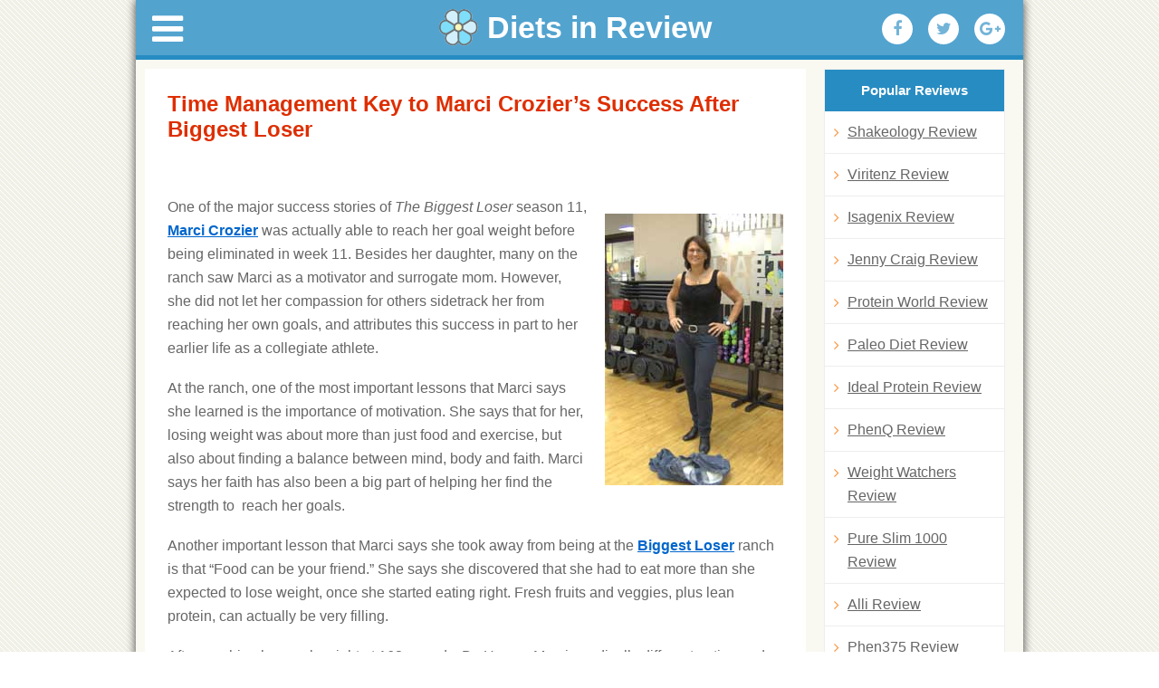

--- FILE ---
content_type: text/html; charset=UTF-8
request_url: https://dietsinreview.com/diet_column/03/time-management-key-to-marci-croziers-success-after-biggest-loser/
body_size: 14209
content:
<!DOCTYPE html>
<html lang="en-US">
<head>
<meta charset="UTF-8" />
<meta name="viewport" content="width=device-width, initial-scale=1.0">



<title>Time Management Key to Marci Crozier&#8217;s Success After Biggest Loser  </title>
<link rel="profile" href="https://gmpg.org/xfn/11" />
<link rel="stylesheet" type="text/css" media="all" href="https://dietsinreview.com/diet_column/wp-content/themes/dietsinreview/style.css" />
<link rel="stylesheet" href="https://dietsinreview.com/diet_column/wp-content/themes/dietsinreview/css/font-awesome.min.css">
<link type="text/css" rel="stylesheet" href="https://dietsinreview.com/diet_column/wp-content/themes/dietsinreview/css/jquery.mmenu.all.css" />


<meta name='robots' content='max-image-preview:large' />
<link rel="alternate" title="oEmbed (JSON)" type="application/json+oembed" href="https://dietsinreview.com/diet_column/wp-json/oembed/1.0/embed?url=https%3A%2F%2Fdietsinreview.com%2Fdiet_column%2F03%2Ftime-management-key-to-marci-croziers-success-after-biggest-loser%2F" />
<link rel="alternate" title="oEmbed (XML)" type="text/xml+oembed" href="https://dietsinreview.com/diet_column/wp-json/oembed/1.0/embed?url=https%3A%2F%2Fdietsinreview.com%2Fdiet_column%2F03%2Ftime-management-key-to-marci-croziers-success-after-biggest-loser%2F&#038;format=xml" />
<style id='wp-img-auto-sizes-contain-inline-css' type='text/css'>
img:is([sizes=auto i],[sizes^="auto," i]){contain-intrinsic-size:3000px 1500px}
/*# sourceURL=wp-img-auto-sizes-contain-inline-css */
</style>
<style id='wp-emoji-styles-inline-css' type='text/css'>

	img.wp-smiley, img.emoji {
		display: inline !important;
		border: none !important;
		box-shadow: none !important;
		height: 1em !important;
		width: 1em !important;
		margin: 0 0.07em !important;
		vertical-align: -0.1em !important;
		background: none !important;
		padding: 0 !important;
	}
/*# sourceURL=wp-emoji-styles-inline-css */
</style>
<style id='wp-block-library-inline-css' type='text/css'>
:root{--wp-block-synced-color:#7a00df;--wp-block-synced-color--rgb:122,0,223;--wp-bound-block-color:var(--wp-block-synced-color);--wp-editor-canvas-background:#ddd;--wp-admin-theme-color:#007cba;--wp-admin-theme-color--rgb:0,124,186;--wp-admin-theme-color-darker-10:#006ba1;--wp-admin-theme-color-darker-10--rgb:0,107,160.5;--wp-admin-theme-color-darker-20:#005a87;--wp-admin-theme-color-darker-20--rgb:0,90,135;--wp-admin-border-width-focus:2px}@media (min-resolution:192dpi){:root{--wp-admin-border-width-focus:1.5px}}.wp-element-button{cursor:pointer}:root .has-very-light-gray-background-color{background-color:#eee}:root .has-very-dark-gray-background-color{background-color:#313131}:root .has-very-light-gray-color{color:#eee}:root .has-very-dark-gray-color{color:#313131}:root .has-vivid-green-cyan-to-vivid-cyan-blue-gradient-background{background:linear-gradient(135deg,#00d084,#0693e3)}:root .has-purple-crush-gradient-background{background:linear-gradient(135deg,#34e2e4,#4721fb 50%,#ab1dfe)}:root .has-hazy-dawn-gradient-background{background:linear-gradient(135deg,#faaca8,#dad0ec)}:root .has-subdued-olive-gradient-background{background:linear-gradient(135deg,#fafae1,#67a671)}:root .has-atomic-cream-gradient-background{background:linear-gradient(135deg,#fdd79a,#004a59)}:root .has-nightshade-gradient-background{background:linear-gradient(135deg,#330968,#31cdcf)}:root .has-midnight-gradient-background{background:linear-gradient(135deg,#020381,#2874fc)}:root{--wp--preset--font-size--normal:16px;--wp--preset--font-size--huge:42px}.has-regular-font-size{font-size:1em}.has-larger-font-size{font-size:2.625em}.has-normal-font-size{font-size:var(--wp--preset--font-size--normal)}.has-huge-font-size{font-size:var(--wp--preset--font-size--huge)}.has-text-align-center{text-align:center}.has-text-align-left{text-align:left}.has-text-align-right{text-align:right}.has-fit-text{white-space:nowrap!important}#end-resizable-editor-section{display:none}.aligncenter{clear:both}.items-justified-left{justify-content:flex-start}.items-justified-center{justify-content:center}.items-justified-right{justify-content:flex-end}.items-justified-space-between{justify-content:space-between}.screen-reader-text{border:0;clip-path:inset(50%);height:1px;margin:-1px;overflow:hidden;padding:0;position:absolute;width:1px;word-wrap:normal!important}.screen-reader-text:focus{background-color:#ddd;clip-path:none;color:#444;display:block;font-size:1em;height:auto;left:5px;line-height:normal;padding:15px 23px 14px;text-decoration:none;top:5px;width:auto;z-index:100000}html :where(.has-border-color){border-style:solid}html :where([style*=border-top-color]){border-top-style:solid}html :where([style*=border-right-color]){border-right-style:solid}html :where([style*=border-bottom-color]){border-bottom-style:solid}html :where([style*=border-left-color]){border-left-style:solid}html :where([style*=border-width]){border-style:solid}html :where([style*=border-top-width]){border-top-style:solid}html :where([style*=border-right-width]){border-right-style:solid}html :where([style*=border-bottom-width]){border-bottom-style:solid}html :where([style*=border-left-width]){border-left-style:solid}html :where(img[class*=wp-image-]){height:auto;max-width:100%}:where(figure){margin:0 0 1em}html :where(.is-position-sticky){--wp-admin--admin-bar--position-offset:var(--wp-admin--admin-bar--height,0px)}@media screen and (max-width:600px){html :where(.is-position-sticky){--wp-admin--admin-bar--position-offset:0px}}

/*# sourceURL=wp-block-library-inline-css */
</style><style id='global-styles-inline-css' type='text/css'>
:root{--wp--preset--aspect-ratio--square: 1;--wp--preset--aspect-ratio--4-3: 4/3;--wp--preset--aspect-ratio--3-4: 3/4;--wp--preset--aspect-ratio--3-2: 3/2;--wp--preset--aspect-ratio--2-3: 2/3;--wp--preset--aspect-ratio--16-9: 16/9;--wp--preset--aspect-ratio--9-16: 9/16;--wp--preset--color--black: #000000;--wp--preset--color--cyan-bluish-gray: #abb8c3;--wp--preset--color--white: #ffffff;--wp--preset--color--pale-pink: #f78da7;--wp--preset--color--vivid-red: #cf2e2e;--wp--preset--color--luminous-vivid-orange: #ff6900;--wp--preset--color--luminous-vivid-amber: #fcb900;--wp--preset--color--light-green-cyan: #7bdcb5;--wp--preset--color--vivid-green-cyan: #00d084;--wp--preset--color--pale-cyan-blue: #8ed1fc;--wp--preset--color--vivid-cyan-blue: #0693e3;--wp--preset--color--vivid-purple: #9b51e0;--wp--preset--gradient--vivid-cyan-blue-to-vivid-purple: linear-gradient(135deg,rgb(6,147,227) 0%,rgb(155,81,224) 100%);--wp--preset--gradient--light-green-cyan-to-vivid-green-cyan: linear-gradient(135deg,rgb(122,220,180) 0%,rgb(0,208,130) 100%);--wp--preset--gradient--luminous-vivid-amber-to-luminous-vivid-orange: linear-gradient(135deg,rgb(252,185,0) 0%,rgb(255,105,0) 100%);--wp--preset--gradient--luminous-vivid-orange-to-vivid-red: linear-gradient(135deg,rgb(255,105,0) 0%,rgb(207,46,46) 100%);--wp--preset--gradient--very-light-gray-to-cyan-bluish-gray: linear-gradient(135deg,rgb(238,238,238) 0%,rgb(169,184,195) 100%);--wp--preset--gradient--cool-to-warm-spectrum: linear-gradient(135deg,rgb(74,234,220) 0%,rgb(151,120,209) 20%,rgb(207,42,186) 40%,rgb(238,44,130) 60%,rgb(251,105,98) 80%,rgb(254,248,76) 100%);--wp--preset--gradient--blush-light-purple: linear-gradient(135deg,rgb(255,206,236) 0%,rgb(152,150,240) 100%);--wp--preset--gradient--blush-bordeaux: linear-gradient(135deg,rgb(254,205,165) 0%,rgb(254,45,45) 50%,rgb(107,0,62) 100%);--wp--preset--gradient--luminous-dusk: linear-gradient(135deg,rgb(255,203,112) 0%,rgb(199,81,192) 50%,rgb(65,88,208) 100%);--wp--preset--gradient--pale-ocean: linear-gradient(135deg,rgb(255,245,203) 0%,rgb(182,227,212) 50%,rgb(51,167,181) 100%);--wp--preset--gradient--electric-grass: linear-gradient(135deg,rgb(202,248,128) 0%,rgb(113,206,126) 100%);--wp--preset--gradient--midnight: linear-gradient(135deg,rgb(2,3,129) 0%,rgb(40,116,252) 100%);--wp--preset--font-size--small: 13px;--wp--preset--font-size--medium: 20px;--wp--preset--font-size--large: 36px;--wp--preset--font-size--x-large: 42px;--wp--preset--spacing--20: 0.44rem;--wp--preset--spacing--30: 0.67rem;--wp--preset--spacing--40: 1rem;--wp--preset--spacing--50: 1.5rem;--wp--preset--spacing--60: 2.25rem;--wp--preset--spacing--70: 3.38rem;--wp--preset--spacing--80: 5.06rem;--wp--preset--shadow--natural: 6px 6px 9px rgba(0, 0, 0, 0.2);--wp--preset--shadow--deep: 12px 12px 50px rgba(0, 0, 0, 0.4);--wp--preset--shadow--sharp: 6px 6px 0px rgba(0, 0, 0, 0.2);--wp--preset--shadow--outlined: 6px 6px 0px -3px rgb(255, 255, 255), 6px 6px rgb(0, 0, 0);--wp--preset--shadow--crisp: 6px 6px 0px rgb(0, 0, 0);}:where(.is-layout-flex){gap: 0.5em;}:where(.is-layout-grid){gap: 0.5em;}body .is-layout-flex{display: flex;}.is-layout-flex{flex-wrap: wrap;align-items: center;}.is-layout-flex > :is(*, div){margin: 0;}body .is-layout-grid{display: grid;}.is-layout-grid > :is(*, div){margin: 0;}:where(.wp-block-columns.is-layout-flex){gap: 2em;}:where(.wp-block-columns.is-layout-grid){gap: 2em;}:where(.wp-block-post-template.is-layout-flex){gap: 1.25em;}:where(.wp-block-post-template.is-layout-grid){gap: 1.25em;}.has-black-color{color: var(--wp--preset--color--black) !important;}.has-cyan-bluish-gray-color{color: var(--wp--preset--color--cyan-bluish-gray) !important;}.has-white-color{color: var(--wp--preset--color--white) !important;}.has-pale-pink-color{color: var(--wp--preset--color--pale-pink) !important;}.has-vivid-red-color{color: var(--wp--preset--color--vivid-red) !important;}.has-luminous-vivid-orange-color{color: var(--wp--preset--color--luminous-vivid-orange) !important;}.has-luminous-vivid-amber-color{color: var(--wp--preset--color--luminous-vivid-amber) !important;}.has-light-green-cyan-color{color: var(--wp--preset--color--light-green-cyan) !important;}.has-vivid-green-cyan-color{color: var(--wp--preset--color--vivid-green-cyan) !important;}.has-pale-cyan-blue-color{color: var(--wp--preset--color--pale-cyan-blue) !important;}.has-vivid-cyan-blue-color{color: var(--wp--preset--color--vivid-cyan-blue) !important;}.has-vivid-purple-color{color: var(--wp--preset--color--vivid-purple) !important;}.has-black-background-color{background-color: var(--wp--preset--color--black) !important;}.has-cyan-bluish-gray-background-color{background-color: var(--wp--preset--color--cyan-bluish-gray) !important;}.has-white-background-color{background-color: var(--wp--preset--color--white) !important;}.has-pale-pink-background-color{background-color: var(--wp--preset--color--pale-pink) !important;}.has-vivid-red-background-color{background-color: var(--wp--preset--color--vivid-red) !important;}.has-luminous-vivid-orange-background-color{background-color: var(--wp--preset--color--luminous-vivid-orange) !important;}.has-luminous-vivid-amber-background-color{background-color: var(--wp--preset--color--luminous-vivid-amber) !important;}.has-light-green-cyan-background-color{background-color: var(--wp--preset--color--light-green-cyan) !important;}.has-vivid-green-cyan-background-color{background-color: var(--wp--preset--color--vivid-green-cyan) !important;}.has-pale-cyan-blue-background-color{background-color: var(--wp--preset--color--pale-cyan-blue) !important;}.has-vivid-cyan-blue-background-color{background-color: var(--wp--preset--color--vivid-cyan-blue) !important;}.has-vivid-purple-background-color{background-color: var(--wp--preset--color--vivid-purple) !important;}.has-black-border-color{border-color: var(--wp--preset--color--black) !important;}.has-cyan-bluish-gray-border-color{border-color: var(--wp--preset--color--cyan-bluish-gray) !important;}.has-white-border-color{border-color: var(--wp--preset--color--white) !important;}.has-pale-pink-border-color{border-color: var(--wp--preset--color--pale-pink) !important;}.has-vivid-red-border-color{border-color: var(--wp--preset--color--vivid-red) !important;}.has-luminous-vivid-orange-border-color{border-color: var(--wp--preset--color--luminous-vivid-orange) !important;}.has-luminous-vivid-amber-border-color{border-color: var(--wp--preset--color--luminous-vivid-amber) !important;}.has-light-green-cyan-border-color{border-color: var(--wp--preset--color--light-green-cyan) !important;}.has-vivid-green-cyan-border-color{border-color: var(--wp--preset--color--vivid-green-cyan) !important;}.has-pale-cyan-blue-border-color{border-color: var(--wp--preset--color--pale-cyan-blue) !important;}.has-vivid-cyan-blue-border-color{border-color: var(--wp--preset--color--vivid-cyan-blue) !important;}.has-vivid-purple-border-color{border-color: var(--wp--preset--color--vivid-purple) !important;}.has-vivid-cyan-blue-to-vivid-purple-gradient-background{background: var(--wp--preset--gradient--vivid-cyan-blue-to-vivid-purple) !important;}.has-light-green-cyan-to-vivid-green-cyan-gradient-background{background: var(--wp--preset--gradient--light-green-cyan-to-vivid-green-cyan) !important;}.has-luminous-vivid-amber-to-luminous-vivid-orange-gradient-background{background: var(--wp--preset--gradient--luminous-vivid-amber-to-luminous-vivid-orange) !important;}.has-luminous-vivid-orange-to-vivid-red-gradient-background{background: var(--wp--preset--gradient--luminous-vivid-orange-to-vivid-red) !important;}.has-very-light-gray-to-cyan-bluish-gray-gradient-background{background: var(--wp--preset--gradient--very-light-gray-to-cyan-bluish-gray) !important;}.has-cool-to-warm-spectrum-gradient-background{background: var(--wp--preset--gradient--cool-to-warm-spectrum) !important;}.has-blush-light-purple-gradient-background{background: var(--wp--preset--gradient--blush-light-purple) !important;}.has-blush-bordeaux-gradient-background{background: var(--wp--preset--gradient--blush-bordeaux) !important;}.has-luminous-dusk-gradient-background{background: var(--wp--preset--gradient--luminous-dusk) !important;}.has-pale-ocean-gradient-background{background: var(--wp--preset--gradient--pale-ocean) !important;}.has-electric-grass-gradient-background{background: var(--wp--preset--gradient--electric-grass) !important;}.has-midnight-gradient-background{background: var(--wp--preset--gradient--midnight) !important;}.has-small-font-size{font-size: var(--wp--preset--font-size--small) !important;}.has-medium-font-size{font-size: var(--wp--preset--font-size--medium) !important;}.has-large-font-size{font-size: var(--wp--preset--font-size--large) !important;}.has-x-large-font-size{font-size: var(--wp--preset--font-size--x-large) !important;}
/*# sourceURL=global-styles-inline-css */
</style>

<style id='classic-theme-styles-inline-css' type='text/css'>
/*! This file is auto-generated */
.wp-block-button__link{color:#fff;background-color:#32373c;border-radius:9999px;box-shadow:none;text-decoration:none;padding:calc(.667em + 2px) calc(1.333em + 2px);font-size:1.125em}.wp-block-file__button{background:#32373c;color:#fff;text-decoration:none}
/*# sourceURL=/wp-includes/css/classic-themes.min.css */
</style>
<link rel='stylesheet' id='dashicons-css' href='https://dietsinreview.com/diet_column/wp-includes/css/dashicons.min.css?ver=6.9' type='text/css' media='all' />
<link rel='stylesheet' id='admin-bar-css' href='https://dietsinreview.com/diet_column/wp-includes/css/admin-bar.min.css?ver=6.9' type='text/css' media='all' />
<style id='admin-bar-inline-css' type='text/css'>

    /* Hide CanvasJS credits for P404 charts specifically */
    #p404RedirectChart .canvasjs-chart-credit {
        display: none !important;
    }
    
    #p404RedirectChart canvas {
        border-radius: 6px;
    }

    .p404-redirect-adminbar-weekly-title {
        font-weight: bold;
        font-size: 14px;
        color: #fff;
        margin-bottom: 6px;
    }

    #wpadminbar #wp-admin-bar-p404_free_top_button .ab-icon:before {
        content: "\f103";
        color: #dc3545;
        top: 3px;
    }
    
    #wp-admin-bar-p404_free_top_button .ab-item {
        min-width: 80px !important;
        padding: 0px !important;
    }
    
    /* Ensure proper positioning and z-index for P404 dropdown */
    .p404-redirect-adminbar-dropdown-wrap { 
        min-width: 0; 
        padding: 0;
        position: static !important;
    }
    
    #wpadminbar #wp-admin-bar-p404_free_top_button_dropdown {
        position: static !important;
    }
    
    #wpadminbar #wp-admin-bar-p404_free_top_button_dropdown .ab-item {
        padding: 0 !important;
        margin: 0 !important;
    }
    
    .p404-redirect-dropdown-container {
        min-width: 340px;
        padding: 18px 18px 12px 18px;
        background: #23282d !important;
        color: #fff;
        border-radius: 12px;
        box-shadow: 0 8px 32px rgba(0,0,0,0.25);
        margin-top: 10px;
        position: relative !important;
        z-index: 999999 !important;
        display: block !important;
        border: 1px solid #444;
    }
    
    /* Ensure P404 dropdown appears on hover */
    #wpadminbar #wp-admin-bar-p404_free_top_button .p404-redirect-dropdown-container { 
        display: none !important;
    }
    
    #wpadminbar #wp-admin-bar-p404_free_top_button:hover .p404-redirect-dropdown-container { 
        display: block !important;
    }
    
    #wpadminbar #wp-admin-bar-p404_free_top_button:hover #wp-admin-bar-p404_free_top_button_dropdown .p404-redirect-dropdown-container {
        display: block !important;
    }
    
    .p404-redirect-card {
        background: #2c3338;
        border-radius: 8px;
        padding: 18px 18px 12px 18px;
        box-shadow: 0 2px 8px rgba(0,0,0,0.07);
        display: flex;
        flex-direction: column;
        align-items: flex-start;
        border: 1px solid #444;
    }
    
    .p404-redirect-btn {
        display: inline-block;
        background: #dc3545;
        color: #fff !important;
        font-weight: bold;
        padding: 5px 22px;
        border-radius: 8px;
        text-decoration: none;
        font-size: 17px;
        transition: background 0.2s, box-shadow 0.2s;
        margin-top: 8px;
        box-shadow: 0 2px 8px rgba(220,53,69,0.15);
        text-align: center;
        line-height: 1.6;
    }
    
    .p404-redirect-btn:hover {
        background: #c82333;
        color: #fff !important;
        box-shadow: 0 4px 16px rgba(220,53,69,0.25);
    }
    
    /* Prevent conflicts with other admin bar dropdowns */
    #wpadminbar .ab-top-menu > li:hover > .ab-item,
    #wpadminbar .ab-top-menu > li.hover > .ab-item {
        z-index: auto;
    }
    
    #wpadminbar #wp-admin-bar-p404_free_top_button:hover > .ab-item {
        z-index: 999998 !important;
    }
    
/*# sourceURL=admin-bar-inline-css */
</style>
<link rel='stylesheet' id='titan-adminbar-styles-css' href='https://dietsinreview.com/diet_column/wp-content/plugins/anti-spam/assets/css/admin-bar.css?ver=7.3.5' type='text/css' media='all' />
<link rel='stylesheet' id='wp-postratings-css' href='https://dietsinreview.com/diet_column/wp-content/plugins/wp-postratings/css/postratings-css.css?ver=1.91.2' type='text/css' media='all' />
<link rel='stylesheet' id='style-fancybox-css' href='https://dietsinreview.com/diet_column/wp-content/themes/dietsinreview/css/jquery.fancybox.css?ver=6.9' type='text/css' media='all' />
<script type="text/javascript" src="https://dietsinreview.com/diet_column/wp-includes/js/jquery/jquery.min.js?ver=3.7.1" id="jquery-core-js"></script>
<script type="text/javascript" src="https://dietsinreview.com/diet_column/wp-includes/js/jquery/jquery-migrate.min.js?ver=3.4.1" id="jquery-migrate-js"></script>
<link rel="https://api.w.org/" href="https://dietsinreview.com/diet_column/wp-json/" /><link rel="alternate" title="JSON" type="application/json" href="https://dietsinreview.com/diet_column/wp-json/wp/v2/posts/44674" /><link rel="EditURI" type="application/rsd+xml" title="RSD" href="https://dietsinreview.com/diet_column/xmlrpc.php?rsd" />
<meta name="generator" content="WordPress 6.9" />
<link rel="canonical" href="https://dietsinreview.com/diet_column/03/time-management-key-to-marci-croziers-success-after-biggest-loser/" />
<link rel='shortlink' href='https://dietsinreview.com/diet_column/?p=44674' />
<meta name="google-site-verification" content="uH6GH9eEVUgiHYIuyvzAMNL8cIPifueND_RwiHuFzBI" />

<!-- Facebook Pixel Code -->
<script>
!function(f,b,e,v,n,t,s){if(f.fbq)return;n=f.fbq=function(){n.callMethod?
n.callMethod.apply(n,arguments):n.queue.push(arguments)};if(!f._fbq)f._fbq=n;
n.push=n;n.loaded=!0;n.version='2.0';n.queue=[];t=b.createElement(e);t.async=!0;
t.src=v;s=b.getElementsByTagName(e)[0];s.parentNode.insertBefore(t,s)}(window,
document,'script','https://connect.facebook.net/en_US/fbevents.js');
fbq('init', '1049281731793550');
fbq('track', 'PageView');
</script>
<noscript><img height='1' width='1' style='display:none'
src='https://www.facebook.com/tr?id=1049281731793550&ev=PageView&noscript=1'
/></noscript>
<!-- DO NOT MODIFY -->
<!-- End Facebook Pixel Code -->


</head>

<body class="wp-singular post-template-default single single-post postid-44674 single-format-standard wp-theme-dietsinreview">
<div class="page mk-tt">
<div id="fb-root"></div>
<script>(function(d, s, id) {
  var js, fjs = d.getElementsByTagName(s)[0];
  if (d.getElementById(id)) return;
  js = d.createElement(s); js.id = id;
  js.src = "//connect.facebook.net/en_US/sdk.js#xfbml=1&version=v2.6&appId=879032102190774";
  fjs.parentNode.insertBefore(js, fjs);
}(document, 'script', 'facebook-jssdk'));</script>
<div id="wrapper" class="hfeed">
<header class="new-header"><a href="#menu" class="icon-menu"><i class="fa fa-bars" aria-hidden="true"></i></a>
<script>
	var origin = window.location.origin;
	if (window.location.pathname == "/webroot/diet_column/") {
		window.location.replace(origin+"/diet_column/");
	}
</script>
<a href="https://www.dietsinreview.com/" class="logo" title="Diets in Review Blog" rel="home"><img src="https://dietsinreview.com/diet_column/wp-content/themes/dietsinreview/images/diets-in-review-logo.png" alt="Diets in Review Blog"> <span>Diets in Review</span></a>











<div role="navigation" id="access">
<div class="menu-header"><ul id="menu-main" class="menu"><li id="menu-item-104384" class="menu-item menu-item-type-custom menu-item-object-custom menu-item-has-children menu-item-104384"><a href="#"><i class="fa fa-bars" aria-hidden="true"></i></a>
<ul class="sub-menu">
	<li id="menu-item-102300" class="menu-item menu-item-type-custom menu-item-object-custom menu-item-has-children menu-item-102300"><a href="#">CATEGORIES <i class="fa fa-angle-right" aria-hidden="true"></i></a>
	<ul class="sub-menu">
		<li id="menu-item-110620" class="menu-item menu-item-type-taxonomy menu-item-object-category menu-item-110620"><a href="https://dietsinreview.com/diet_column/category/diet-pills/">Diet Pills</a></li>
		<li id="menu-item-110621" class="menu-item menu-item-type-taxonomy menu-item-object-category menu-item-110621"><a href="https://dietsinreview.com/diet_column/category/diet-shakes/">Diet Shakes</a></li>
		<li id="menu-item-110622" class="menu-item menu-item-type-taxonomy menu-item-object-category menu-item-110622"><a href="https://dietsinreview.com/diet_column/category/diets-reviews/">Diets Reviews</a></li>
		<li id="menu-item-110619" class="menu-item menu-item-type-taxonomy menu-item-object-category menu-item-110619"><a href="https://dietsinreview.com/diet_column/category/creams/">Creams</a></li>
		<li id="menu-item-119644" class="menu-item menu-item-type-taxonomy menu-item-object-category menu-item-119644"><a href="https://dietsinreview.com/diet_column/category/eye-creams/">Eye Creams</a></li>
		<li id="menu-item-110623" class="menu-item menu-item-type-taxonomy menu-item-object-category menu-item-110623"><a href="https://dietsinreview.com/diet_column/category/joint-pain-supplements/">Joint Pain Supplements</a></li>
		<li id="menu-item-110626" class="menu-item menu-item-type-taxonomy menu-item-object-category menu-item-110626"><a href="https://dietsinreview.com/diet_column/category/nootropics-smart-pills/">Nootropics Smart Pills</a></li>
		<li id="menu-item-110625" class="menu-item menu-item-type-taxonomy menu-item-object-category menu-item-110625"><a href="https://dietsinreview.com/diet_column/category/menopause-supplements/">Menopause Supplements</a></li>
		<li id="menu-item-110624" class="menu-item menu-item-type-taxonomy menu-item-object-category menu-item-110624"><a href="https://dietsinreview.com/diet_column/category/male-enhancement-supplements/">Male Enhancement Supplements</a></li>
		<li id="menu-item-119645" class="menu-item menu-item-type-taxonomy menu-item-object-category menu-item-119645"><a href="https://dietsinreview.com/diet_column/category/female-libido-enhancers/">Female Libido Enhancers</a></li>
		<li id="menu-item-119646" class="menu-item menu-item-type-taxonomy menu-item-object-category menu-item-119646"><a href="https://dietsinreview.com/diet_column/category/prostate-pills/">Prostate pills</a></li>
		<li id="menu-item-119647" class="menu-item menu-item-type-taxonomy menu-item-object-category menu-item-119647"><a href="https://dietsinreview.com/diet_column/category/sleep-aids/">Sleep Aids</a></li>
		<li id="menu-item-102301" class="menu-item menu-item-type-custom menu-item-object-custom menu-item-102301"><a href="https://www.dietsinreview.com/categories/Diet_Supplements/">Diet Supplements</a></li>
		<li id="menu-item-102302" class="menu-item menu-item-type-custom menu-item-object-custom menu-item-102302"><a href="https://www.dietsinreview.com/categories/Calorie_Counting/">Calorie Counting</a></li>
		<li id="menu-item-102303" class="menu-item menu-item-type-custom menu-item-object-custom menu-item-102303"><a href="https://www.dietsinreview.com/categories/Fitness/">Fitness</a></li>
		<li id="menu-item-102304" class="menu-item menu-item-type-custom menu-item-object-custom menu-item-102304"><a href="https://www.dietsinreview.com/categories/Food_and_Diet_Products/">Food and Diet Products</a></li>
		<li id="menu-item-102305" class="menu-item menu-item-type-custom menu-item-object-custom menu-item-102305"><a href="https://www.dietsinreview.com/categories/Meal_Based/">Meal Based</a></li>
		<li id="menu-item-102306" class="menu-item menu-item-type-custom menu-item-object-custom menu-item-102306"><a href="https://www.dietsinreview.com/categories/Meal_Delivery/">Meal Delivery</a></li>
		<li id="menu-item-102307" class="menu-item menu-item-type-custom menu-item-object-custom menu-item-102307"><a href="https://www.dietsinreview.com/categories/Health_Related/">Health Related</a></li>
		<li id="menu-item-102308" class="menu-item menu-item-type-custom menu-item-object-custom menu-item-102308"><a href="https://www.dietsinreview.com/categories/Children/">Children</a></li>
		<li id="menu-item-102309" class="menu-item menu-item-type-custom menu-item-object-custom menu-item-102309"><a href="https://www.dietsinreview.com/categories/Lifestyle_Based/">Lifestyle Based</a></li>
		<li id="menu-item-102310" class="menu-item menu-item-type-custom menu-item-object-custom menu-item-102310"><a href="https://www.dietsinreview.com/recipes/">Recipes</a></li>
		<li id="menu-item-102311" class="menu-item menu-item-type-custom menu-item-object-custom menu-item-102311"><a href="https://www.dietsinreview.com/categories/Books/">Books</a></li>
	</ul>
</li>
	<li id="menu-item-102312" class="menu-item menu-item-type-custom menu-item-object-custom menu-item-102312"><a href="https://www.dietsinreview.com/">Home</a></li>
	<li id="menu-item-102299" class="menu-item menu-item-type-custom menu-item-object-custom menu-item-102299"><a href="https://www.dietsinreview.com/diet_column/">News</a></li>
	<li id="menu-item-105144" class="menu-item menu-item-type-custom menu-item-object-custom menu-item-105144"><a href="https://dietsinreview.com/foods/">Foods</a></li>
	<li id="menu-item-102313" class="menu-item menu-item-type-custom menu-item-object-custom menu-item-102313"><a href="https://www.dietsinreview.com/diet_column/best-rated-shakes">Best Diet Shakes</a></li>
	<li id="menu-item-102314" class="menu-item menu-item-type-custom menu-item-object-custom menu-item-102314"><a href="https://www.dietsinreview.com/diet_column/best-rated-diet-pills">Best Diet Pills</a></li>
	<li id="menu-item-103103" class="menu-item menu-item-type-post_type menu-item-object-page menu-item-103103"><a href="https://dietsinreview.com/diet_column/best-rated-deits/">Best Rated Diets</a></li>
</ul>
</li>
</ul></div>
		</div>





<ul>
<li><a rel="nofollow" onclick="window.open('http://www.facebook.com/sharer.php?u=', 'facebook', 'width=640, height=480'); return false;" href="https://www.facebook.com/sharer.php?u=" title="Share with Facebook"><i class="fa fa-facebook" aria-hidden="true"></i></a></li>
<li><a rel="nofollow" onclick="window.open('http://twitter.com/home?status=: ', 'twitter', 'width=640, height=480'); return false;" href="https://twitter.com/home?status=: " title="Add to Twitter"><i class="fa fa-twitter" aria-hidden="true"></i></a></li>
<li><a href="https://plus.google.com/share?url=" onclick="javascript:window.open(this.href,
  '', 'menubar=no,toolbar=no,resizable=yes,scrollbars=yes,height=600,width=600');return false;"><i class="fa fa-google-plus" aria-hidden="true"></i></a></li>
</ul>

</header>

	<div id="main">
		<div id="container">
  <div id="content" role="main">






				<div id="post-44674" class="post-44674 post type-post status-publish format-standard hentry category-adult-health category-womens-health tag-biggest-loser tag-biggest-loser-11 tag-biggest-loser-elimination tag-expired tag-interviews tag-marci-crozier">
					<h1 class="entry-title">Time Management Key to Marci Crozier&#8217;s Success After Biggest Loser</h1>








					<div class="entry-content">
						<p>&nbsp;</p>
<div><script src="https://player.ooyala.com/player.js?width=480&amp;height=270&amp;embedCode=pvN25iMjrernyk7yv3yhqATz7c3kq8Hv"></script><noscript><object classid="clsid:D27CDB6E-AE6D-11cf-96B8-444553540000" id="ooyalaPlayer_6blcm_glcojnmp" width="480" height="270" codebase="http://fpdownload.macromedia.com/get/flashplayer/current/swflash.cab"><param name="movie" value="http://player.ooyala.com/player.swf?embedCode=pvN25iMjrernyk7yv3yhqATz7c3kq8Hv&#038;version=2" /><param name="bgcolor" value="#000000" /><param name="allowScriptAccess" value="always" /><param name="allowFullScreen" value="true" /><param name="flashvars" value="embedType=noscriptObjectTag&#038;embedCode=pvN25iMjrernyk7yv3yhqATz7c3kq8Hv" /><embed src="http://player.ooyala.com/player.swf?embedCode=pvN25iMjrernyk7yv3yhqATz7c3kq8Hv&#038;version=2" bgcolor="#000000" width="480" height="270" name="ooyalaPlayer_6blcm_glcojnmp" align="middle" play="true" loop="false" allowscriptaccess="always" allowfullscreen="true" type="application/x-shockwave-flash" flashvars="&#038;embedCode=pvN25iMjrernyk7yv3yhqATz7c3kq8Hv" pluginspage="http://www.adobe.com/go/getflashplayer"></embed></object></noscript></div>
<p><a title="Marci Crozier After Biggest Loser" href="https://www.dietsinreview.com/diet_column/03/time-management-key-to-marci-croziers-success-after-biggest-loser/" target="_self"><img fetchpriority="high" decoding="async" class="alignright size-full wp-image-44676" title="marci-at-home" src="https://www.dietsinreview.com/diet_column/wp-content/uploads/2011/03/marci-at-home.jpg" alt="Marci Biggest Loser" width="197" height="300" /></a>One of the major success stories of <em>The Biggest Loser</em> season 11, <strong><a title="Marci Crozier" href="https://www.dietsinreview.com/diet_column/12/marci-crozier-biggest-loser-11-contestant/" target="_self">Marci Crozier</a></strong> was actually able to reach her goal weight before being eliminated in week 11. Besides her daughter, many on the ranch saw Marci as a motivator and surrogate mom. However, she did not let her compassion for others sidetrack her from reaching her own goals, and attributes this success in part to her earlier life as a collegiate athlete.</p>
<p>At the ranch, one of the most important lessons that Marci says she learned is the importance of motivation. She says that for her, losing weight was about more than just food and exercise, but also about finding a balance between mind, body and faith. Marci says her faith has also been a big part of helping her find the strength to  reach her goals.</p>
<p><span id="more-44674"></span>Another important lesson that Marci says she took away from being at the <strong><a title="Biggest Loser Club" href="https://www.dietsinreview.com/diets/Biggest_Loser_Club/" target="_self">Biggest Loser</a></strong> ranch is that &#8220;Food can be your friend.&#8221; She says she discovered that she had to eat more than she expected to lose weight, once she started eating right. Fresh fruits and veggies, plus lean protein, can actually be very filling.</p>
<p>After reaching her goal weight at 162 pounds, Dr. H gave Marci a radically different eating and workout plan. He advised her to burn fewer calories and eat more. Although this made her nervous at first, Marci says she&#8217;s been able to maintain her weight loss while building muscle and gaining strength. At home, she has trainers and works out for about 90 minutes per day. She splits her workout sessions into three parts: 30 minutes for endurance, 30 minutes for interval training and 30 minutes for strength training.</p>
<p>We asked her about the challenges of maintaining her new healthy weight, and about her next fitness goals.</p>
<p>Marci also shared how proud she is of her daughter <strong><a title="Courtney Crozier" href="https://www.dietsinreview.com/diet_column/12/courtney-crozier-biggest-loser-11-contestant/" target="_self">Courtney</a></strong>, who proved her determination to lose weight before being cast on the show. Marci&#8217;s big advice to parents is &#8220;Don&#8217;t try to be your kid&#8217;s friends.&#8221; Instead, parents need to set limits and not be afraid of dealing out tough love, as long as they also work to build up their kid&#8217;s confidence.</p>
<div style="text-align: center;"><a href="https://www.dietsinreview.com/slideshows/marci-croziers-biggest-loser-11-journey/"><img decoding="async" src="https://www.dietsinreview.com/media/slideshow_images/marci-croziers-biggest-loser-11-journey/marci-crozier-biggest-loser-player.jpg" border="0" alt="View Marci Crozier's Biggest Loser 11 Journey Slideshow" /></a></div>
											</div><!-- .entry-content -->


		<div class="entry-meta">
						<span class="meta-prep meta-prep-author">Posted on</span> <span class="entry-date">March 16, 2025</span> <span class="meta-sep">by</span> <span class="author vcard">Margaret</span>					</div><!-- .entry-meta -->



				</div><!-- #post-## -->






<div class="postmetadata">
						<div id="follow" class="meta_block">
							<span class="title">FOLLOW DIETS IN REVIEW</span>
							<fb:like href="https://www.facebook.com/dietsinreview" send="false" layout="button_count" width="100" show_faces="false" font="arial"></fb:like>
							<!--<a href="http://www.twitter.com/dietsinreview" id="twitter_link"><span>Follow us on Twitter</span></a>-->
							<a href="https://twitter.com/dietsinreview" class="twitter-follow-button">Follow @dietsinreview</a>
							<script src="//platform.twitter.com/widgets.js" type="text/javascript"></script>

<div class="news-m"></div>

							<!--<form method=post action="/subscribe.php" accept-charset="UTF-8" id="newsletter_subscribe_async">
								<span id="newsletter_subscribe_async_feedback"></span>
								<input name="nl_sub_email_address" id="nl_sub_email_address" placeholder="Get Email Health News" size="18">
								<input name="subscription" value="RSS Blog" type="hidden">
								<input type="submit" value="Subscribe">
							</form>-->


						</div>
<!--
						<div id="contribute" class="meta_block">
							<span class="title">CONTRIBUTE TO THIS STORY</span>

							<a href="#write_a_new_user_review" id="contribute_comment"><span>Comment</span></a>
							<a href="#write_a_new_user_review" id="contribute_question"><span>Question</span></a>
						</div>
-->


						<p class="tags">Posted in: <a href="https://dietsinreview.com/diet_column/tag/biggest-loser/" rel="tag">Biggest Loser</a>, <a href="https://dietsinreview.com/diet_column/tag/biggest-loser-11/" rel="tag">biggest loser 11</a>, <a href="https://dietsinreview.com/diet_column/tag/biggest-loser-elimination/" rel="tag">biggest loser elimination</a>, <a href="https://dietsinreview.com/diet_column/tag/expired/" rel="tag">expired</a>, <a href="https://dietsinreview.com/diet_column/tag/interviews/" rel="tag">Interviews</a>, <a href="https://dietsinreview.com/diet_column/tag/marci-crozier/" rel="tag">Marci Crozier</a><br /> </p>

						<hr />

						<div class="author_meta">
							<p class="byline">by <a href="https://www.dietsinreview.com/authors/Margaret" rel="author">Margaret</a> &mdash; <em>Assistant Editor</em></p>
															Twitter: <a href="https://www.twitter.com/mbadore">@mbadore</a>
							
							
							<p>Maggie is a journalist with a passion for nutrition, fitness and environmental health. She's a lifelong figure skater who continues to coach, and also enjoys cooking and running.</p>
						</div>

                        </div>


				
			<div id="comments">




	<div id="respond" class="comment-respond">
		<h3 id="reply-title" class="comment-reply-title">Leave a Reply <small><a rel="nofollow" id="cancel-comment-reply-link" href="/diet_column/03/time-management-key-to-marci-croziers-success-after-biggest-loser/#respond" style="display:none;">Cancel reply</a></small></h3><form action="https://dietsinreview.com/diet_column/wp-comments-post.php" method="post" id="commentform" class="comment-form"><p class="comment-notes"><span id="email-notes">Your email address will not be published.</span> <span class="required-field-message">Required fields are marked <span class="required">*</span></span></p><p class="comment-form-comment"><label for="comment">Comment <span class="required">*</span></label> <textarea id="comment" name="comment" cols="45" rows="8" maxlength="65525" required="required"></textarea></p><p class="comment-form-author"><label for="author">Name</label> <input id="author" name="author" type="text" value="" size="30" maxlength="245" autocomplete="name" /></p>
<p class="comment-form-email"><label for="email">Email</label> <input id="email" name="email" type="text" value="" size="30" maxlength="100" aria-describedby="email-notes" autocomplete="email" /></p>
<p class="comment-form-url"><label for="url">Website</label> <input id="url" name="url" type="text" value="" size="30" maxlength="200" autocomplete="url" /></p>
<p class="comment-form-cookies-consent"><input id="wp-comment-cookies-consent" name="wp-comment-cookies-consent" type="checkbox" value="yes" /> <label for="wp-comment-cookies-consent">Save my name, email, and website in this browser for the next time I comment.</label></p>
<p class="form-submit"><input name="submit" type="submit" id="submit" class="submit" value="Post Comment" /> <input type='hidden' name='comment_post_ID' value='44674' id='comment_post_ID' />
<input type='hidden' name='comment_parent' id='comment_parent' value='0' />
</p><!-- Anti-spam plugin wordpress.org/plugins/anti-spam/ --><div class="wantispam-required-fields"><input type="hidden" name="wantispam_t" class="wantispam-control wantispam-control-t" value="1768987718" /><div class="wantispam-group wantispam-group-q" style="clear: both;">
					<label>Current ye@r <span class="required">*</span></label>
					<input type="hidden" name="wantispam_a" class="wantispam-control wantispam-control-a" value="2026" />
					<input type="text" name="wantispam_q" class="wantispam-control wantispam-control-q" value="7.3.5" autocomplete="off" />
				  </div>
<div class="wantispam-group wantispam-group-e" style="display: none;">
					<label>Leave this field empty</label>
					<input type="text" name="wantispam_e_email_url_website" class="wantispam-control wantispam-control-e" value="" autocomplete="off" />
				  </div>
</div><!--\End Anti-spam plugin --></form>	</div><!-- #respond -->
	
</div><!-- #comments -->
                <div id="mk-fb">
</div>
<script type="application/ld+json">
    {
      "@context": "https://schema.org/",
      "@type": "Review",
      "image": "https://dietsinreview.com/diet_column/03/time-management-key-to-marci-croziers-success-after-biggest-loser/",
      "itemReviewed": {
        "@type": "Thing",
        "name": "Time Management Key to Marci Crozier&#8217;s Success After Biggest Loser"
      },
      "name": "Time Management Key to Marci Crozier&#8217;s Success After Biggest Loser",
      "author": {
        "@type": "Person",
        "name": "Margaret"
      },
      "reviewRating": {
        "@type": "Rating",
        "ratingValue": "1",
	    "worstRating":1,
        "bestRating": "100"
      },
      "publisher": {
        "@type": "Organization",
        "name": "Diets in Review"
      }
          }
</script>





			</div><!-- #content -->
		</div><!-- #container -->



		<div id="primary" class="widget-area" role="complementary">
			

<div id="nav_menu-3" class="widget-container widget_nav_menu"><span class="widget-title">Popular Reviews</span><div class="menu-popular-container"><ul id="menu-popular" class="menu"><li id="menu-item-103926" class="menu-item menu-item-type-custom menu-item-object-custom menu-item-103926"><a href="https://www.dietsinreview.com/diets/shakeology/">Shakeology Review</a></li>
<li id="menu-item-111497" class="menu-item menu-item-type-post_type menu-item-object-post menu-item-111497"><a href="https://dietsinreview.com/diet_column/07/viritenz-review-2/">Viritenz Review</a></li>
<li id="menu-item-103927" class="menu-item menu-item-type-custom menu-item-object-custom menu-item-103927"><a href="https://www.dietsinreview.com/diets/isagenix/">Isagenix Review</a></li>
<li id="menu-item-103928" class="menu-item menu-item-type-custom menu-item-object-custom menu-item-103928"><a href="https://www.dietsinreview.com/diets/Jenny_Craig/">Jenny Craig Review</a></li>
<li id="menu-item-103929" class="menu-item menu-item-type-custom menu-item-object-custom menu-item-103929"><a href="https://www.dietsinreview.com/diet_column/09/protein-world-review-does-it-work/">Protein World Review</a></li>
<li id="menu-item-103930" class="menu-item menu-item-type-custom menu-item-object-custom menu-item-103930"><a href="https://www.dietsinreview.com/diets/the-paleo-diet/">Paleo Diet Review</a></li>
<li id="menu-item-103931" class="menu-item menu-item-type-custom menu-item-object-custom menu-item-103931"><a href="https://www.dietsinreview.com/diets/ideal-protein-weight-loss-method/">Ideal Protein Review</a></li>
<li id="menu-item-103932" class="menu-item menu-item-type-custom menu-item-object-custom menu-item-103932"><a href="https://www.dietsinreview.com/diet_column/08/phenq-review-does-it-work/">PhenQ Review</a></li>
<li id="menu-item-103933" class="menu-item menu-item-type-custom menu-item-object-custom menu-item-103933"><a href="https://www.dietsinreview.com/diets/Weight_Watchers/">Weight Watchers Review</a></li>
<li id="menu-item-103934" class="menu-item menu-item-type-custom menu-item-object-custom menu-item-103934"><a href="https://www.dietsinreview.com/diet_column/07/pure-slim-1000-review/">Pure Slim 1000 Review</a></li>
<li id="menu-item-103935" class="menu-item menu-item-type-custom menu-item-object-custom menu-item-103935"><a href="https://www.dietsinreview.com/diets/Alli/">Alli Review</a></li>
<li id="menu-item-103936" class="menu-item menu-item-type-custom menu-item-object-custom menu-item-103936"><a href="https://www.dietsinreview.com/diet_column/07/phen375-review/">Phen375 Review</a></li>
<li id="menu-item-103937" class="menu-item menu-item-type-custom menu-item-object-custom menu-item-103937"><a href="https://www.dietsinreview.com/diet_column/06/leptigen-review/">Leptigen Review</a></li>
<li id="menu-item-103953" class="menu-item menu-item-type-custom menu-item-object-custom menu-item-103953"><a href="https://www.dietsinreview.com/diet_column/09/it-works-review-does-it-work/">It works Review</a></li>
<li id="menu-item-103938" class="menu-item menu-item-type-custom menu-item-object-custom menu-item-103938"><a href="https://www.dietsinreview.com/diets/the-thrive-diet/">The Thrive Diet Review</a></li>
<li id="menu-item-103939" class="menu-item menu-item-type-custom menu-item-object-custom menu-item-103939"><a href="https://www.dietsinreview.com/diets/plexus-slim/">Plexus Slim Review</a></li>
<li id="menu-item-103940" class="menu-item menu-item-type-custom menu-item-object-custom menu-item-103940"><a href="https://www.dietsinreview.com/diet_column/09/almased-shake-review-does-it-work/">Almased  Review</a></li>
<li id="menu-item-103942" class="menu-item menu-item-type-custom menu-item-object-custom menu-item-103942"><a href="https://www.dietsinreview.com/diets/xyngular/">Xyngular Review</a></li>
<li id="menu-item-103943" class="menu-item menu-item-type-custom menu-item-object-custom menu-item-103943"><a href="https://www.dietsinreview.com/diets/SLIMQUICK/">SlimQuick Review</a></li>
<li id="menu-item-103944" class="menu-item menu-item-type-custom menu-item-object-custom menu-item-103944"><a href="https://www.dietsinreview.com/diets/Relacore/">Relacore Review</a></li>
<li id="menu-item-103954" class="menu-item menu-item-type-custom menu-item-object-custom menu-item-103954"><a href="https://www.dietsinreview.com/diets/Lipozene/">Lipozene Review</a></li>
<li id="menu-item-104192" class="menu-item menu-item-type-post_type menu-item-object-post menu-item-104192"><a href="https://dietsinreview.com/diet_column/07/probioslim-review/">ProbioSlim Review</a></li>
</ul></div></div><div id="nav_menu-4" class="widget-container widget_nav_menu"><span class="widget-title">Categories</span><div class="menu-category-container"><ul id="menu-category" class="menu"><li id="menu-item-103945" class="menu-item menu-item-type-taxonomy menu-item-object-category menu-item-103945"><a href="https://dietsinreview.com/diet_column/category/diet-and-nutrition/">Diet and Nutrition</a></li>
<li id="menu-item-103946" class="menu-item menu-item-type-taxonomy menu-item-object-category menu-item-103946"><a href="https://dietsinreview.com/diet_column/category/diet-pills/">Diet Pills</a></li>
<li id="menu-item-103947" class="menu-item menu-item-type-taxonomy menu-item-object-category menu-item-103947"><a href="https://dietsinreview.com/diet_column/category/diet-shakes/">Diet Shakes</a></li>
<li id="menu-item-103948" class="menu-item menu-item-type-taxonomy menu-item-object-category menu-item-103948"><a href="https://dietsinreview.com/diet_column/category/diets-reviews/">Diets Reviews</a></li>
<li id="menu-item-111498" class="menu-item menu-item-type-taxonomy menu-item-object-category menu-item-111498"><a href="https://dietsinreview.com/diet_column/category/creams/">Creams Reviews</a></li>
<li id="menu-item-119648" class="menu-item menu-item-type-taxonomy menu-item-object-category menu-item-119648"><a href="https://dietsinreview.com/diet_column/category/eye-creams/">Eye Creams</a></li>
<li id="menu-item-111499" class="menu-item menu-item-type-taxonomy menu-item-object-category menu-item-111499"><a href="https://dietsinreview.com/diet_column/category/joint-pain-supplements/">Joint Pain Supplements</a></li>
<li id="menu-item-111503" class="menu-item menu-item-type-taxonomy menu-item-object-category menu-item-111503"><a href="https://dietsinreview.com/diet_column/category/nootropics-smart-pills/">Nootropics Smart Pills</a></li>
<li id="menu-item-111500" class="menu-item menu-item-type-taxonomy menu-item-object-category menu-item-111500"><a href="https://dietsinreview.com/diet_column/category/male-enhancement-supplements/">Male Enhancement Supplements</a></li>
<li id="menu-item-111501" class="menu-item menu-item-type-taxonomy menu-item-object-category menu-item-111501"><a href="https://dietsinreview.com/diet_column/category/menopause-supplements/">Menopause Supplements</a></li>
<li id="menu-item-119649" class="menu-item menu-item-type-taxonomy menu-item-object-category menu-item-119649"><a href="https://dietsinreview.com/diet_column/category/female-libido-enhancers/">Female Libido Enhancers</a></li>
<li id="menu-item-119650" class="menu-item menu-item-type-taxonomy menu-item-object-category menu-item-119650"><a href="https://dietsinreview.com/diet_column/category/prostate-pills/">Prostate pills</a></li>
<li id="menu-item-119651" class="menu-item menu-item-type-taxonomy menu-item-object-category menu-item-119651"><a href="https://dietsinreview.com/diet_column/category/sleep-aids/">Sleep Aids</a></li>
</ul></div></div>			


		</div><!-- #primary .widget-area -->
﻿				</div>
				<div id="footer" role="contentinfo">
					<div id="colophon">
						
						<div id="site-info">
							<p>© Diets in Review 2007-2026</p>
							<p>Disclaimer:  The information provided within this site is strictly for the purposes of information only and is not a replacement or substitute for professional advice, doctors visit or treatment. The provided content on this site should serve, at most, as a companion to a professional consult. It should under no circumstance replace the advice of your primary care provider. You should always consult your primary care physician prior to starting any new fitness, nutrition or weight loss regime. <br><br>All trademarks, registered trademarks and service-marks mentioned on this site are the property of their respective owners.</p>
						</div>
					</div>
				</div>
			</div>
		</div>
		<div id="inline2" style="width:100%; max-width:750px; overflow:auto; display: none;">
			<h3>Advertising Disclosure</h3>
			<p>Published content is provided from businesses that have been compensated by this website. This can potentially affect the appearance of the stated products. Not all companies or products are represented, but efforts are made to offer full transparency. Any and all published editorial content is offered without any sort of influence. </p>
		</div>
		<script src="https://ajax.googleapis.com/ajax/libs/jquery/1.10.2/jquery.min.js"></script>
		<!-- Yandex.Metrika counter -->
		<script type="text/javascript">(function (d, w, c) { (w[c] = w[c] || []).push(function() { try { w.yaCounter38024100 = new Ya.Metrika({ id:38024100, clickmap:true, trackLinks:true, accurateTrackBounce:true, webvisor:true, trackHash:true }); } catch(e) { } }); var n = d.getElementsByTagName("script")[0], s = d.createElement("script"), f = function () { n.parentNode.insertBefore(s, n); }; s.type = "text/javascript"; s.async = true; s.src = "https://mc.yandex.ru/metrika/watch.js"; if (w.opera == "[object Opera]") { d.addEventListener("DOMContentLoaded", f, false); } else { f(); } })(document, window, "yandex_metrika_callbacks"); </script> <noscript><div><img src="https://mc.yandex.ru/watch/38024100" style="position:absolute; left:-9999px;" alt="" /></div></noscript>
		<!-- /Yandex.Metrika counter -->
		<script type="text/javascript">
		$(document).ready(function() {
			$("#various2").fancybox();
			
			if(!$('#primary .widget-container').html()) {
				$('#container').addClass('fw');
			}
		});
		</script>
		<script type="speculationrules">
{"prefetch":[{"source":"document","where":{"and":[{"href_matches":"/diet_column/*"},{"not":{"href_matches":["/diet_column/wp-*.php","/diet_column/wp-admin/*","/diet_column/wp-content/uploads/*","/diet_column/wp-content/*","/diet_column/wp-content/plugins/*","/diet_column/wp-content/themes/dietsinreview/*","/diet_column/*\\?(.+)"]}},{"not":{"selector_matches":"a[rel~=\"nofollow\"]"}},{"not":{"selector_matches":".no-prefetch, .no-prefetch a"}}]},"eagerness":"conservative"}]}
</script>
<script type="text/javascript" src="https://dietsinreview.com/diet_column/wp-includes/js/comment-reply.min.js?ver=6.9" id="comment-reply-js" async="async" data-wp-strategy="async" fetchpriority="low"></script>
<script type="text/javascript" src="https://dietsinreview.com/diet_column/wp-content/plugins/anti-spam/assets/js/anti-spam.js?ver=7.3.5" id="anti-spam-script-js"></script>
<script type="text/javascript" id="wp-postratings-js-extra">
/* <![CDATA[ */
var ratingsL10n = {"plugin_url":"https://dietsinreview.com/diet_column/wp-content/plugins/wp-postratings","ajax_url":"https://dietsinreview.com/diet_column/wp-admin/admin-ajax.php","text_wait":"Please rate only 1 item at a time.","image":"stars","image_ext":"gif","max":"5","show_loading":"1","show_fading":"1","custom":"0"};
var ratings_mouseover_image=new Image();ratings_mouseover_image.src="https://dietsinreview.com/diet_column/wp-content/plugins/wp-postratings/images/stars/rating_over.gif";;
//# sourceURL=wp-postratings-js-extra
/* ]]> */
</script>
<script type="text/javascript" src="https://dietsinreview.com/diet_column/wp-content/plugins/wp-postratings/js/postratings-js.js?ver=1.91.2" id="wp-postratings-js"></script>
<script type="text/javascript" src="https://dietsinreview.com/diet_column/wp-content/themes/dietsinreview/js/jquery.fancybox.js?ver=1.0.0" id="script-fancybox-js"></script>
<script type="text/javascript" src="https://dietsinreview.com/diet_column/wp-content/themes/dietsinreview/js/jquery.zoom.min.js?ver=1.0.0" id="script-zoom-js"></script>
<script type="text/javascript" src="https://dietsinreview.com/diet_column/wp-content/themes/dietsinreview/js/app.js?ver=1.0.0" id="script-app-js"></script>
<script id="wp-emoji-settings" type="application/json">
{"baseUrl":"https://s.w.org/images/core/emoji/17.0.2/72x72/","ext":".png","svgUrl":"https://s.w.org/images/core/emoji/17.0.2/svg/","svgExt":".svg","source":{"concatemoji":"https://dietsinreview.com/diet_column/wp-includes/js/wp-emoji-release.min.js?ver=6.9"}}
</script>
<script type="module">
/* <![CDATA[ */
/*! This file is auto-generated */
const a=JSON.parse(document.getElementById("wp-emoji-settings").textContent),o=(window._wpemojiSettings=a,"wpEmojiSettingsSupports"),s=["flag","emoji"];function i(e){try{var t={supportTests:e,timestamp:(new Date).valueOf()};sessionStorage.setItem(o,JSON.stringify(t))}catch(e){}}function c(e,t,n){e.clearRect(0,0,e.canvas.width,e.canvas.height),e.fillText(t,0,0);t=new Uint32Array(e.getImageData(0,0,e.canvas.width,e.canvas.height).data);e.clearRect(0,0,e.canvas.width,e.canvas.height),e.fillText(n,0,0);const a=new Uint32Array(e.getImageData(0,0,e.canvas.width,e.canvas.height).data);return t.every((e,t)=>e===a[t])}function p(e,t){e.clearRect(0,0,e.canvas.width,e.canvas.height),e.fillText(t,0,0);var n=e.getImageData(16,16,1,1);for(let e=0;e<n.data.length;e++)if(0!==n.data[e])return!1;return!0}function u(e,t,n,a){switch(t){case"flag":return n(e,"\ud83c\udff3\ufe0f\u200d\u26a7\ufe0f","\ud83c\udff3\ufe0f\u200b\u26a7\ufe0f")?!1:!n(e,"\ud83c\udde8\ud83c\uddf6","\ud83c\udde8\u200b\ud83c\uddf6")&&!n(e,"\ud83c\udff4\udb40\udc67\udb40\udc62\udb40\udc65\udb40\udc6e\udb40\udc67\udb40\udc7f","\ud83c\udff4\u200b\udb40\udc67\u200b\udb40\udc62\u200b\udb40\udc65\u200b\udb40\udc6e\u200b\udb40\udc67\u200b\udb40\udc7f");case"emoji":return!a(e,"\ud83e\u1fac8")}return!1}function f(e,t,n,a){let r;const o=(r="undefined"!=typeof WorkerGlobalScope&&self instanceof WorkerGlobalScope?new OffscreenCanvas(300,150):document.createElement("canvas")).getContext("2d",{willReadFrequently:!0}),s=(o.textBaseline="top",o.font="600 32px Arial",{});return e.forEach(e=>{s[e]=t(o,e,n,a)}),s}function r(e){var t=document.createElement("script");t.src=e,t.defer=!0,document.head.appendChild(t)}a.supports={everything:!0,everythingExceptFlag:!0},new Promise(t=>{let n=function(){try{var e=JSON.parse(sessionStorage.getItem(o));if("object"==typeof e&&"number"==typeof e.timestamp&&(new Date).valueOf()<e.timestamp+604800&&"object"==typeof e.supportTests)return e.supportTests}catch(e){}return null}();if(!n){if("undefined"!=typeof Worker&&"undefined"!=typeof OffscreenCanvas&&"undefined"!=typeof URL&&URL.createObjectURL&&"undefined"!=typeof Blob)try{var e="postMessage("+f.toString()+"("+[JSON.stringify(s),u.toString(),c.toString(),p.toString()].join(",")+"));",a=new Blob([e],{type:"text/javascript"});const r=new Worker(URL.createObjectURL(a),{name:"wpTestEmojiSupports"});return void(r.onmessage=e=>{i(n=e.data),r.terminate(),t(n)})}catch(e){}i(n=f(s,u,c,p))}t(n)}).then(e=>{for(const n in e)a.supports[n]=e[n],a.supports.everything=a.supports.everything&&a.supports[n],"flag"!==n&&(a.supports.everythingExceptFlag=a.supports.everythingExceptFlag&&a.supports[n]);var t;a.supports.everythingExceptFlag=a.supports.everythingExceptFlag&&!a.supports.flag,a.supports.everything||((t=a.source||{}).concatemoji?r(t.concatemoji):t.wpemoji&&t.twemoji&&(r(t.twemoji),r(t.wpemoji)))});
//# sourceURL=https://dietsinreview.com/diet_column/wp-includes/js/wp-emoji-loader.min.js
/* ]]> */
</script>
	<script defer src="https://static.cloudflareinsights.com/beacon.min.js/vcd15cbe7772f49c399c6a5babf22c1241717689176015" integrity="sha512-ZpsOmlRQV6y907TI0dKBHq9Md29nnaEIPlkf84rnaERnq6zvWvPUqr2ft8M1aS28oN72PdrCzSjY4U6VaAw1EQ==" data-cf-beacon='{"version":"2024.11.0","token":"8d82bf31154c4b35a58bfad5ea0cedde","r":1,"server_timing":{"name":{"cfCacheStatus":true,"cfEdge":true,"cfExtPri":true,"cfL4":true,"cfOrigin":true,"cfSpeedBrain":true},"location_startswith":null}}' crossorigin="anonymous"></script>
</body>
</html>
<!-- Dynamic page generated in 0.703 seconds. -->
<!-- Cached page generated by WP-Super-Cache on 2026-01-21 01:28:38 -->

<!-- Compression = gzip -->